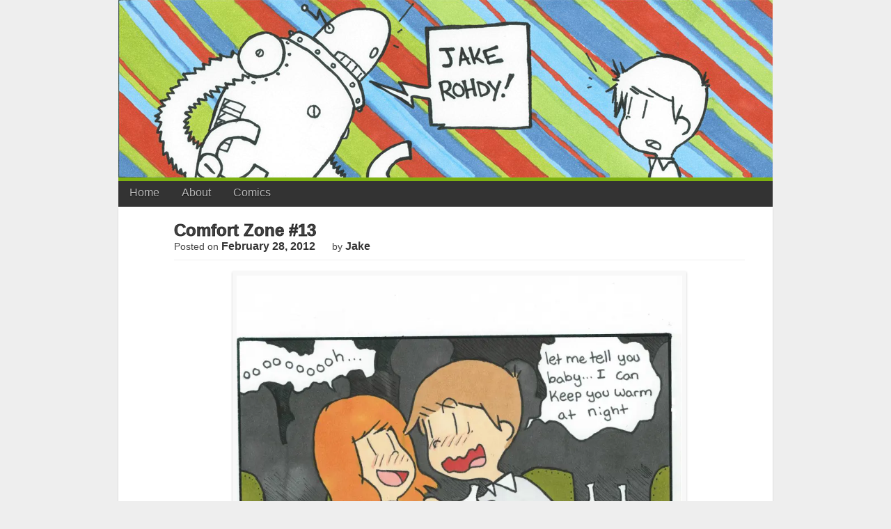

--- FILE ---
content_type: text/html; charset=UTF-8
request_url: https://www.jakerohdy.com/archives/comfort-zone-13
body_size: 12344
content:

<!DOCTYPE html>
<html lang="en-US">
<head>
<meta charset="UTF-8" />
<title>Comfort Zone #13 | Jake Rohdy&#039;s Comics</title>
<link rel="profile" href="http://gmpg.org/xfn/11" />
<link rel="stylesheet" type="text/css" media="all" href="https://www.jakerohdy.com/wp-content/themes/jakerohdy/style.css" />
<link rel="pingback" href="https://www.jakerohdy.com/xmlrpc.php" />
<!--[if lt IE 9]>
<script src="https://www.jakerohdy.com/wp-content/themes/jakerohdy/html5.js" type="text/javascript"></script>
<![endif]-->

<meta name='robots' content='max-image-preview:large' />
<link rel='dns-prefetch' href='//secure.gravatar.com' />
<link rel='dns-prefetch' href='//stats.wp.com' />
<link rel='dns-prefetch' href='//v0.wordpress.com' />
<link rel='dns-prefetch' href='//i0.wp.com' />
<link rel='dns-prefetch' href='//widgets.wp.com' />
<link rel='dns-prefetch' href='//s0.wp.com' />
<link rel='dns-prefetch' href='//0.gravatar.com' />
<link rel='dns-prefetch' href='//1.gravatar.com' />
<link rel='dns-prefetch' href='//2.gravatar.com' />
<link rel='dns-prefetch' href='//jetpack.wordpress.com' />
<link rel='dns-prefetch' href='//public-api.wordpress.com' />
<link rel="alternate" type="application/rss+xml" title="Jake Rohdy&#039;s Comics &raquo; Feed" href="https://www.jakerohdy.com/feed" />
<link rel="alternate" type="application/rss+xml" title="Jake Rohdy&#039;s Comics &raquo; Comments Feed" href="https://www.jakerohdy.com/comments/feed" />
<link rel="alternate" type="application/rss+xml" title="Jake Rohdy&#039;s Comics &raquo; Comfort Zone #13 Comments Feed" href="https://www.jakerohdy.com/archives/comfort-zone-13/feed" />
<script type="text/javascript">
/* <![CDATA[ */
window._wpemojiSettings = {"baseUrl":"https:\/\/s.w.org\/images\/core\/emoji\/15.0.3\/72x72\/","ext":".png","svgUrl":"https:\/\/s.w.org\/images\/core\/emoji\/15.0.3\/svg\/","svgExt":".svg","source":{"concatemoji":"https:\/\/www.jakerohdy.com\/wp-includes\/js\/wp-emoji-release.min.js?ver=6.5.7"}};
/*! This file is auto-generated */
!function(i,n){var o,s,e;function c(e){try{var t={supportTests:e,timestamp:(new Date).valueOf()};sessionStorage.setItem(o,JSON.stringify(t))}catch(e){}}function p(e,t,n){e.clearRect(0,0,e.canvas.width,e.canvas.height),e.fillText(t,0,0);var t=new Uint32Array(e.getImageData(0,0,e.canvas.width,e.canvas.height).data),r=(e.clearRect(0,0,e.canvas.width,e.canvas.height),e.fillText(n,0,0),new Uint32Array(e.getImageData(0,0,e.canvas.width,e.canvas.height).data));return t.every(function(e,t){return e===r[t]})}function u(e,t,n){switch(t){case"flag":return n(e,"\ud83c\udff3\ufe0f\u200d\u26a7\ufe0f","\ud83c\udff3\ufe0f\u200b\u26a7\ufe0f")?!1:!n(e,"\ud83c\uddfa\ud83c\uddf3","\ud83c\uddfa\u200b\ud83c\uddf3")&&!n(e,"\ud83c\udff4\udb40\udc67\udb40\udc62\udb40\udc65\udb40\udc6e\udb40\udc67\udb40\udc7f","\ud83c\udff4\u200b\udb40\udc67\u200b\udb40\udc62\u200b\udb40\udc65\u200b\udb40\udc6e\u200b\udb40\udc67\u200b\udb40\udc7f");case"emoji":return!n(e,"\ud83d\udc26\u200d\u2b1b","\ud83d\udc26\u200b\u2b1b")}return!1}function f(e,t,n){var r="undefined"!=typeof WorkerGlobalScope&&self instanceof WorkerGlobalScope?new OffscreenCanvas(300,150):i.createElement("canvas"),a=r.getContext("2d",{willReadFrequently:!0}),o=(a.textBaseline="top",a.font="600 32px Arial",{});return e.forEach(function(e){o[e]=t(a,e,n)}),o}function t(e){var t=i.createElement("script");t.src=e,t.defer=!0,i.head.appendChild(t)}"undefined"!=typeof Promise&&(o="wpEmojiSettingsSupports",s=["flag","emoji"],n.supports={everything:!0,everythingExceptFlag:!0},e=new Promise(function(e){i.addEventListener("DOMContentLoaded",e,{once:!0})}),new Promise(function(t){var n=function(){try{var e=JSON.parse(sessionStorage.getItem(o));if("object"==typeof e&&"number"==typeof e.timestamp&&(new Date).valueOf()<e.timestamp+604800&&"object"==typeof e.supportTests)return e.supportTests}catch(e){}return null}();if(!n){if("undefined"!=typeof Worker&&"undefined"!=typeof OffscreenCanvas&&"undefined"!=typeof URL&&URL.createObjectURL&&"undefined"!=typeof Blob)try{var e="postMessage("+f.toString()+"("+[JSON.stringify(s),u.toString(),p.toString()].join(",")+"));",r=new Blob([e],{type:"text/javascript"}),a=new Worker(URL.createObjectURL(r),{name:"wpTestEmojiSupports"});return void(a.onmessage=function(e){c(n=e.data),a.terminate(),t(n)})}catch(e){}c(n=f(s,u,p))}t(n)}).then(function(e){for(var t in e)n.supports[t]=e[t],n.supports.everything=n.supports.everything&&n.supports[t],"flag"!==t&&(n.supports.everythingExceptFlag=n.supports.everythingExceptFlag&&n.supports[t]);n.supports.everythingExceptFlag=n.supports.everythingExceptFlag&&!n.supports.flag,n.DOMReady=!1,n.readyCallback=function(){n.DOMReady=!0}}).then(function(){return e}).then(function(){var e;n.supports.everything||(n.readyCallback(),(e=n.source||{}).concatemoji?t(e.concatemoji):e.wpemoji&&e.twemoji&&(t(e.twemoji),t(e.wpemoji)))}))}((window,document),window._wpemojiSettings);
/* ]]> */
</script>
<style id='wp-emoji-styles-inline-css' type='text/css'>

	img.wp-smiley, img.emoji {
		display: inline !important;
		border: none !important;
		box-shadow: none !important;
		height: 1em !important;
		width: 1em !important;
		margin: 0 0.07em !important;
		vertical-align: -0.1em !important;
		background: none !important;
		padding: 0 !important;
	}
</style>
<link rel='stylesheet' id='wp-block-library-css' href='https://www.jakerohdy.com/wp-includes/css/dist/block-library/style.min.css?ver=6.5.7' type='text/css' media='all' />
<style id='wp-block-library-inline-css' type='text/css'>
.has-text-align-justify{text-align:justify;}
</style>
<link rel='stylesheet' id='mediaelement-css' href='https://www.jakerohdy.com/wp-includes/js/mediaelement/mediaelementplayer-legacy.min.css?ver=4.2.17' type='text/css' media='all' />
<link rel='stylesheet' id='wp-mediaelement-css' href='https://www.jakerohdy.com/wp-includes/js/mediaelement/wp-mediaelement.min.css?ver=6.5.7' type='text/css' media='all' />
<style id='jetpack-sharing-buttons-style-inline-css' type='text/css'>
.jetpack-sharing-buttons__services-list{display:flex;flex-direction:row;flex-wrap:wrap;gap:0;list-style-type:none;margin:5px;padding:0}.jetpack-sharing-buttons__services-list.has-small-icon-size{font-size:12px}.jetpack-sharing-buttons__services-list.has-normal-icon-size{font-size:16px}.jetpack-sharing-buttons__services-list.has-large-icon-size{font-size:24px}.jetpack-sharing-buttons__services-list.has-huge-icon-size{font-size:36px}@media print{.jetpack-sharing-buttons__services-list{display:none!important}}.editor-styles-wrapper .wp-block-jetpack-sharing-buttons{gap:0;padding-inline-start:0}ul.jetpack-sharing-buttons__services-list.has-background{padding:1.25em 2.375em}
</style>
<style id='classic-theme-styles-inline-css' type='text/css'>
/*! This file is auto-generated */
.wp-block-button__link{color:#fff;background-color:#32373c;border-radius:9999px;box-shadow:none;text-decoration:none;padding:calc(.667em + 2px) calc(1.333em + 2px);font-size:1.125em}.wp-block-file__button{background:#32373c;color:#fff;text-decoration:none}
</style>
<style id='global-styles-inline-css' type='text/css'>
body{--wp--preset--color--black: #000000;--wp--preset--color--cyan-bluish-gray: #abb8c3;--wp--preset--color--white: #ffffff;--wp--preset--color--pale-pink: #f78da7;--wp--preset--color--vivid-red: #cf2e2e;--wp--preset--color--luminous-vivid-orange: #ff6900;--wp--preset--color--luminous-vivid-amber: #fcb900;--wp--preset--color--light-green-cyan: #7bdcb5;--wp--preset--color--vivid-green-cyan: #00d084;--wp--preset--color--pale-cyan-blue: #8ed1fc;--wp--preset--color--vivid-cyan-blue: #0693e3;--wp--preset--color--vivid-purple: #9b51e0;--wp--preset--gradient--vivid-cyan-blue-to-vivid-purple: linear-gradient(135deg,rgba(6,147,227,1) 0%,rgb(155,81,224) 100%);--wp--preset--gradient--light-green-cyan-to-vivid-green-cyan: linear-gradient(135deg,rgb(122,220,180) 0%,rgb(0,208,130) 100%);--wp--preset--gradient--luminous-vivid-amber-to-luminous-vivid-orange: linear-gradient(135deg,rgba(252,185,0,1) 0%,rgba(255,105,0,1) 100%);--wp--preset--gradient--luminous-vivid-orange-to-vivid-red: linear-gradient(135deg,rgba(255,105,0,1) 0%,rgb(207,46,46) 100%);--wp--preset--gradient--very-light-gray-to-cyan-bluish-gray: linear-gradient(135deg,rgb(238,238,238) 0%,rgb(169,184,195) 100%);--wp--preset--gradient--cool-to-warm-spectrum: linear-gradient(135deg,rgb(74,234,220) 0%,rgb(151,120,209) 20%,rgb(207,42,186) 40%,rgb(238,44,130) 60%,rgb(251,105,98) 80%,rgb(254,248,76) 100%);--wp--preset--gradient--blush-light-purple: linear-gradient(135deg,rgb(255,206,236) 0%,rgb(152,150,240) 100%);--wp--preset--gradient--blush-bordeaux: linear-gradient(135deg,rgb(254,205,165) 0%,rgb(254,45,45) 50%,rgb(107,0,62) 100%);--wp--preset--gradient--luminous-dusk: linear-gradient(135deg,rgb(255,203,112) 0%,rgb(199,81,192) 50%,rgb(65,88,208) 100%);--wp--preset--gradient--pale-ocean: linear-gradient(135deg,rgb(255,245,203) 0%,rgb(182,227,212) 50%,rgb(51,167,181) 100%);--wp--preset--gradient--electric-grass: linear-gradient(135deg,rgb(202,248,128) 0%,rgb(113,206,126) 100%);--wp--preset--gradient--midnight: linear-gradient(135deg,rgb(2,3,129) 0%,rgb(40,116,252) 100%);--wp--preset--font-size--small: 13px;--wp--preset--font-size--medium: 20px;--wp--preset--font-size--large: 36px;--wp--preset--font-size--x-large: 42px;--wp--preset--spacing--20: 0.44rem;--wp--preset--spacing--30: 0.67rem;--wp--preset--spacing--40: 1rem;--wp--preset--spacing--50: 1.5rem;--wp--preset--spacing--60: 2.25rem;--wp--preset--spacing--70: 3.38rem;--wp--preset--spacing--80: 5.06rem;--wp--preset--shadow--natural: 6px 6px 9px rgba(0, 0, 0, 0.2);--wp--preset--shadow--deep: 12px 12px 50px rgba(0, 0, 0, 0.4);--wp--preset--shadow--sharp: 6px 6px 0px rgba(0, 0, 0, 0.2);--wp--preset--shadow--outlined: 6px 6px 0px -3px rgba(255, 255, 255, 1), 6px 6px rgba(0, 0, 0, 1);--wp--preset--shadow--crisp: 6px 6px 0px rgba(0, 0, 0, 1);}:where(.is-layout-flex){gap: 0.5em;}:where(.is-layout-grid){gap: 0.5em;}body .is-layout-flex{display: flex;}body .is-layout-flex{flex-wrap: wrap;align-items: center;}body .is-layout-flex > *{margin: 0;}body .is-layout-grid{display: grid;}body .is-layout-grid > *{margin: 0;}:where(.wp-block-columns.is-layout-flex){gap: 2em;}:where(.wp-block-columns.is-layout-grid){gap: 2em;}:where(.wp-block-post-template.is-layout-flex){gap: 1.25em;}:where(.wp-block-post-template.is-layout-grid){gap: 1.25em;}.has-black-color{color: var(--wp--preset--color--black) !important;}.has-cyan-bluish-gray-color{color: var(--wp--preset--color--cyan-bluish-gray) !important;}.has-white-color{color: var(--wp--preset--color--white) !important;}.has-pale-pink-color{color: var(--wp--preset--color--pale-pink) !important;}.has-vivid-red-color{color: var(--wp--preset--color--vivid-red) !important;}.has-luminous-vivid-orange-color{color: var(--wp--preset--color--luminous-vivid-orange) !important;}.has-luminous-vivid-amber-color{color: var(--wp--preset--color--luminous-vivid-amber) !important;}.has-light-green-cyan-color{color: var(--wp--preset--color--light-green-cyan) !important;}.has-vivid-green-cyan-color{color: var(--wp--preset--color--vivid-green-cyan) !important;}.has-pale-cyan-blue-color{color: var(--wp--preset--color--pale-cyan-blue) !important;}.has-vivid-cyan-blue-color{color: var(--wp--preset--color--vivid-cyan-blue) !important;}.has-vivid-purple-color{color: var(--wp--preset--color--vivid-purple) !important;}.has-black-background-color{background-color: var(--wp--preset--color--black) !important;}.has-cyan-bluish-gray-background-color{background-color: var(--wp--preset--color--cyan-bluish-gray) !important;}.has-white-background-color{background-color: var(--wp--preset--color--white) !important;}.has-pale-pink-background-color{background-color: var(--wp--preset--color--pale-pink) !important;}.has-vivid-red-background-color{background-color: var(--wp--preset--color--vivid-red) !important;}.has-luminous-vivid-orange-background-color{background-color: var(--wp--preset--color--luminous-vivid-orange) !important;}.has-luminous-vivid-amber-background-color{background-color: var(--wp--preset--color--luminous-vivid-amber) !important;}.has-light-green-cyan-background-color{background-color: var(--wp--preset--color--light-green-cyan) !important;}.has-vivid-green-cyan-background-color{background-color: var(--wp--preset--color--vivid-green-cyan) !important;}.has-pale-cyan-blue-background-color{background-color: var(--wp--preset--color--pale-cyan-blue) !important;}.has-vivid-cyan-blue-background-color{background-color: var(--wp--preset--color--vivid-cyan-blue) !important;}.has-vivid-purple-background-color{background-color: var(--wp--preset--color--vivid-purple) !important;}.has-black-border-color{border-color: var(--wp--preset--color--black) !important;}.has-cyan-bluish-gray-border-color{border-color: var(--wp--preset--color--cyan-bluish-gray) !important;}.has-white-border-color{border-color: var(--wp--preset--color--white) !important;}.has-pale-pink-border-color{border-color: var(--wp--preset--color--pale-pink) !important;}.has-vivid-red-border-color{border-color: var(--wp--preset--color--vivid-red) !important;}.has-luminous-vivid-orange-border-color{border-color: var(--wp--preset--color--luminous-vivid-orange) !important;}.has-luminous-vivid-amber-border-color{border-color: var(--wp--preset--color--luminous-vivid-amber) !important;}.has-light-green-cyan-border-color{border-color: var(--wp--preset--color--light-green-cyan) !important;}.has-vivid-green-cyan-border-color{border-color: var(--wp--preset--color--vivid-green-cyan) !important;}.has-pale-cyan-blue-border-color{border-color: var(--wp--preset--color--pale-cyan-blue) !important;}.has-vivid-cyan-blue-border-color{border-color: var(--wp--preset--color--vivid-cyan-blue) !important;}.has-vivid-purple-border-color{border-color: var(--wp--preset--color--vivid-purple) !important;}.has-vivid-cyan-blue-to-vivid-purple-gradient-background{background: var(--wp--preset--gradient--vivid-cyan-blue-to-vivid-purple) !important;}.has-light-green-cyan-to-vivid-green-cyan-gradient-background{background: var(--wp--preset--gradient--light-green-cyan-to-vivid-green-cyan) !important;}.has-luminous-vivid-amber-to-luminous-vivid-orange-gradient-background{background: var(--wp--preset--gradient--luminous-vivid-amber-to-luminous-vivid-orange) !important;}.has-luminous-vivid-orange-to-vivid-red-gradient-background{background: var(--wp--preset--gradient--luminous-vivid-orange-to-vivid-red) !important;}.has-very-light-gray-to-cyan-bluish-gray-gradient-background{background: var(--wp--preset--gradient--very-light-gray-to-cyan-bluish-gray) !important;}.has-cool-to-warm-spectrum-gradient-background{background: var(--wp--preset--gradient--cool-to-warm-spectrum) !important;}.has-blush-light-purple-gradient-background{background: var(--wp--preset--gradient--blush-light-purple) !important;}.has-blush-bordeaux-gradient-background{background: var(--wp--preset--gradient--blush-bordeaux) !important;}.has-luminous-dusk-gradient-background{background: var(--wp--preset--gradient--luminous-dusk) !important;}.has-pale-ocean-gradient-background{background: var(--wp--preset--gradient--pale-ocean) !important;}.has-electric-grass-gradient-background{background: var(--wp--preset--gradient--electric-grass) !important;}.has-midnight-gradient-background{background: var(--wp--preset--gradient--midnight) !important;}.has-small-font-size{font-size: var(--wp--preset--font-size--small) !important;}.has-medium-font-size{font-size: var(--wp--preset--font-size--medium) !important;}.has-large-font-size{font-size: var(--wp--preset--font-size--large) !important;}.has-x-large-font-size{font-size: var(--wp--preset--font-size--x-large) !important;}
.wp-block-navigation a:where(:not(.wp-element-button)){color: inherit;}
:where(.wp-block-post-template.is-layout-flex){gap: 1.25em;}:where(.wp-block-post-template.is-layout-grid){gap: 1.25em;}
:where(.wp-block-columns.is-layout-flex){gap: 2em;}:where(.wp-block-columns.is-layout-grid){gap: 2em;}
.wp-block-pullquote{font-size: 1.5em;line-height: 1.6;}
</style>
<link rel='stylesheet' id='social-logos-css' href='https://www.jakerohdy.com/wp-content/plugins/jetpack/_inc/social-logos/social-logos.min.css?ver=13.3.2' type='text/css' media='all' />
<link rel='stylesheet' id='jetpack_css-css' href='https://www.jakerohdy.com/wp-content/plugins/jetpack/css/jetpack.css?ver=13.3.2' type='text/css' media='all' />
<link rel="https://api.w.org/" href="https://www.jakerohdy.com/wp-json/" /><link rel="alternate" type="application/json" href="https://www.jakerohdy.com/wp-json/wp/v2/posts/850" /><link rel="EditURI" type="application/rsd+xml" title="RSD" href="https://www.jakerohdy.com/xmlrpc.php?rsd" />
<meta name="generator" content="WordPress 6.5.7" />
<link rel="canonical" href="https://www.jakerohdy.com/archives/comfort-zone-13" />
<link rel='shortlink' href='https://wp.me/paHjVk-dI' />
<link rel="alternate" type="application/json+oembed" href="https://www.jakerohdy.com/wp-json/oembed/1.0/embed?url=https%3A%2F%2Fwww.jakerohdy.com%2Farchives%2Fcomfort-zone-13" />
<link rel="alternate" type="text/xml+oembed" href="https://www.jakerohdy.com/wp-json/oembed/1.0/embed?url=https%3A%2F%2Fwww.jakerohdy.com%2Farchives%2Fcomfort-zone-13&#038;format=xml" />
	<style>img#wpstats{display:none}</style>
		
<!-- Jetpack Open Graph Tags -->
<meta property="og:type" content="article" />
<meta property="og:title" content="Comfort Zone #13" />
<meta property="og:url" content="https://www.jakerohdy.com/archives/comfort-zone-13" />
<meta property="og:description" content="The only reason I go to a bar is to sell furnaces, duh&#8230;.  " />
<meta property="article:published_time" content="2012-02-28T14:00:15+00:00" />
<meta property="article:modified_time" content="2012-02-28T02:21:36+00:00" />
<meta property="og:site_name" content="Jake Rohdy&#039;s Comics" />
<meta property="og:image" content="http://www.jakerohdy.com/wp-content/uploads/2012/02/comic08-793x1024.jpg" />
<meta property="og:image:secure_url" content="https://i0.wp.com/www.jakerohdy.com/wp-content/uploads/2012/02/comic08-793x1024.jpg" />
<meta property="og:image:width" content="640" />
<meta property="og:image:height" content="826" />
<meta property="og:image:alt" content="" />
<meta property="og:locale" content="en_US" />
<meta name="twitter:text:title" content="Comfort Zone #13" />
<meta name="twitter:image" content="http://www.jakerohdy.com/wp-content/uploads/2012/02/comic08-793x1024.jpg?w=640" />
<meta name="twitter:card" content="summary_large_image" />

<!-- End Jetpack Open Graph Tags -->
<meta name="viewport" content="width=device-width, initial-scale=1.0" />
</head>

<body class="post-template-default single single-post postid-850 single-format-standard">
<div id="page">
	<header id="branding" role="banner">
			<img src="https://www.jakerohdy.com/wp-content/themes/jakerohdy/jakerohdy-header.png"/> 
			<!--
			<hgroup>
				<h1 id="site-title"><span><a href="https://www.jakerohdy.com/" title="Jake Rohdy&#039;s Comics" rel="home">Jake Rohdy&#039;s Comics</a></span></h1>
				<h2 id="site-description"></h2>
			</hgroup>
			-->
			<nav id="access" role="navigation">
				<div class="menu-custom-menu-container"><ul id="menu-custom-menu" class="menu"><li id="menu-item-9" class="menu-item menu-item-type-custom menu-item-object-custom menu-item-home menu-item-9"><a title="JakeRohdy.com" href="http://www.jakerohdy.com/">Home</a></li>
<li id="menu-item-14" class="menu-item menu-item-type-post_type menu-item-object-page menu-item-14"><a href="https://www.jakerohdy.com/about-jake-rohdy">About</a></li>
<li id="menu-item-13" class="menu-item menu-item-type-taxonomy menu-item-object-category current-post-ancestor current-menu-parent current-post-parent menu-item-has-children menu-item-13"><a href="https://www.jakerohdy.com/archives/category/comics">Comics</a>
<ul class="sub-menu">
	<li id="menu-item-15" class="menu-item menu-item-type-taxonomy menu-item-object-category current-post-ancestor current-menu-parent current-post-parent menu-item-15"><a href="https://www.jakerohdy.com/archives/category/comics/comfort-zone">Comfort Zone</a></li>
	<li id="menu-item-18" class="menu-item menu-item-type-taxonomy menu-item-object-category menu-item-18"><a href="https://www.jakerohdy.com/archives/category/comics/chuck-charles">Chuck Charles</a></li>
	<li id="menu-item-92" class="menu-item menu-item-type-taxonomy menu-item-object-category menu-item-92"><a href="https://www.jakerohdy.com/archives/category/comics/random-comic-strips">Random Strips</a></li>
	<li id="menu-item-19" class="menu-item menu-item-type-taxonomy menu-item-object-category menu-item-19"><a href="https://www.jakerohdy.com/archives/category/comics/comics-from-the-vault">From the Vault</a></li>
	<li id="menu-item-1418" class="menu-item menu-item-type-taxonomy menu-item-object-category menu-item-1418"><a href="https://www.jakerohdy.com/archives/category/comics/tilly-and-todd-comics">Tilly and Todd</a></li>
</ul>
</li>
</ul></div>			</nav><!-- #access -->
	</header><!-- #branding -->
	



	<div id="main">
		<div id="primary">
			<div id="content" role="main">

			
				<nav id="nav-above">
					<h1 class="section-heading">More Comics</h1>
					<div class="nav-previous"><a href="https://www.jakerohdy.com/archives/random-comic-94" rel="prev"><span class="meta-nav">&larr;</span> Random Comic #94</a></div>
					<div class="nav-next"><a href="https://www.jakerohdy.com/archives/from-the-vault-22" rel="next">From the Vault #22 <span class="meta-nav">&rarr;</span></a></div>
				</nav><!-- #nav-above -->

				
<article id="post-850" class="post-850 post type-post status-publish format-standard hentry category-comfort-zone category-comics tag-comfort-zone-2 tag-furnaces tag-jake-rohdy">
	<header class="entry-header">
		<h1 class="entry-title">Comfort Zone #13</h1>

		<div class="entry-meta">
			<span class="sep">Posted on </span><a href="https://www.jakerohdy.com/archives/comfort-zone-13" rel="bookmark"><time class="entry-date" datetime="2012-02-28T09:00:15-05:00" pubdate>February 28, 2012</time></a> <span class="sep"> by </span> <span class="author vcard"><a class="url fn n" href="https://www.jakerohdy.com/archives/author/jake" title="View all posts by jake">jake</a></span>		</div><!-- .entry-meta -->
	</header><!-- .entry-header -->

	<div class="entry-content">
		<p style="text-align: center;"><a href="https://i0.wp.com/www.jakerohdy.com/wp-content/uploads/2012/02/comic08.jpg"><img fetchpriority="high" decoding="async" data-attachment-id="851" data-permalink="https://www.jakerohdy.com/archives/comfort-zone-13/comic08" data-orig-file="https://i0.wp.com/www.jakerohdy.com/wp-content/uploads/2012/02/comic08.jpg?fit=1252%2C1615&amp;ssl=1" data-orig-size="1252,1615" data-comments-opened="1" data-image-meta="{&quot;aperture&quot;:&quot;0&quot;,&quot;credit&quot;:&quot;&quot;,&quot;camera&quot;:&quot;&quot;,&quot;caption&quot;:&quot;&quot;,&quot;created_timestamp&quot;:&quot;0&quot;,&quot;copyright&quot;:&quot;&quot;,&quot;focal_length&quot;:&quot;0&quot;,&quot;iso&quot;:&quot;0&quot;,&quot;shutter_speed&quot;:&quot;0&quot;,&quot;title&quot;:&quot;&quot;}" data-image-title="Comfort Zone #13" data-image-description="" data-image-caption="" data-medium-file="https://i0.wp.com/www.jakerohdy.com/wp-content/uploads/2012/02/comic08.jpg?fit=232%2C300&amp;ssl=1" data-large-file="https://i0.wp.com/www.jakerohdy.com/wp-content/uploads/2012/02/comic08.jpg?fit=640%2C826&amp;ssl=1" class="aligncenter size-large wp-image-851" title="Comfort Zone #13" src="https://i0.wp.com/www.jakerohdy.com/wp-content/uploads/2012/02/comic08.jpg?resize=640%2C826" alt="" width="640" height="826" srcset="https://i0.wp.com/www.jakerohdy.com/wp-content/uploads/2012/02/comic08.jpg?resize=793%2C1024&amp;ssl=1 793w, https://i0.wp.com/www.jakerohdy.com/wp-content/uploads/2012/02/comic08.jpg?resize=232%2C300&amp;ssl=1 232w, https://i0.wp.com/www.jakerohdy.com/wp-content/uploads/2012/02/comic08.jpg?w=1252&amp;ssl=1 1252w" sizes="(max-width: 640px) 100vw, 640px" data-recalc-dims="1" /></a>The only reason I go to a bar is to sell furnaces, duh&#8230;.</p>
<p style="text-align: center;"> </p>
<div class="sharedaddy sd-sharing-enabled"><div class="robots-nocontent sd-block sd-social sd-social-icon sd-sharing"><h3 class="sd-title">Share this:</h3><div class="sd-content"><ul><li class="share-twitter"><a rel="nofollow noopener noreferrer" data-shared="sharing-twitter-850" class="share-twitter sd-button share-icon no-text" href="https://www.jakerohdy.com/archives/comfort-zone-13?share=twitter" target="_blank" title="Click to share on Twitter" ><span></span><span class="sharing-screen-reader-text">Click to share on Twitter (Opens in new window)</span></a></li><li class="share-facebook"><a rel="nofollow noopener noreferrer" data-shared="sharing-facebook-850" class="share-facebook sd-button share-icon no-text" href="https://www.jakerohdy.com/archives/comfort-zone-13?share=facebook" target="_blank" title="Click to share on Facebook" ><span></span><span class="sharing-screen-reader-text">Click to share on Facebook (Opens in new window)</span></a></li><li class="share-end"></li></ul></div></div></div><div class='sharedaddy sd-block sd-like jetpack-likes-widget-wrapper jetpack-likes-widget-unloaded' id='like-post-wrapper-158088054-850-69705293d9bc0' data-src='https://widgets.wp.com/likes/?ver=13.3.2#blog_id=158088054&amp;post_id=850&amp;origin=www.jakerohdy.com&amp;obj_id=158088054-850-69705293d9bc0&amp;n=1' data-name='like-post-frame-158088054-850-69705293d9bc0' data-title='Like or Reblog'><h3 class="sd-title">Like this:</h3><div class='likes-widget-placeholder post-likes-widget-placeholder' style='height: 55px;'><span class='button'><span>Like</span></span> <span class="loading">Loading...</span></div><span class='sd-text-color'></span><a class='sd-link-color'></a></div>			</div><!-- .entry-content -->

	<footer class="entry-meta">
		This entry was posted in <a href="https://www.jakerohdy.com/archives/category/comics/comfort-zone" rel="category tag">Comfort Zone</a>, <a href="https://www.jakerohdy.com/archives/category/comics" rel="category tag">Comics</a> and tagged <a href="https://www.jakerohdy.com/archives/tag/comfort-zone-2" rel="tag">comfort zone</a>, <a href="https://www.jakerohdy.com/archives/tag/furnaces" rel="tag">furnaces</a>, <a href="https://www.jakerohdy.com/archives/tag/jake-rohdy" rel="tag">jake rohdy</a>. Bookmark the <a href="https://www.jakerohdy.com/archives/comfort-zone-13" title="Permalink to Comfort Zone #13" rel="bookmark">permalink</a>.
			</footer><!-- .entry-meta -->
</article><!-- #post-850 -->

				<nav id="nav-below">
					<h1 class="section-heading">More Comics</h1>
					<div class="nav-previous"><a href="https://www.jakerohdy.com/archives/random-comic-94" rel="prev"><span class="meta-nav">&larr;<span class="nav-below-generic"> Previous Comic</span></span> <span class="nav-below-full">Random Comic #94</span></a></div>
					<div class="nav-next"><a href="https://www.jakerohdy.com/archives/from-the-vault-22" rel="next"><span class="nav-below-full">From the Vault #22</span <span class="meta-nav"><span class="nav-below-generic">Next Comic </span>&rarr;</span></a></div>
				</nav><!-- #nav-below -->
				
	<div id="comments">
	
	
	
		
		
	
	
		<div id="respond" class="comment-respond">
			<h3 id="reply-title" class="comment-reply-title">Leave a Reply<small><a rel="nofollow" id="cancel-comment-reply-link" href="/archives/comfort-zone-13#respond" style="display:none;">Cancel reply</a></small></h3>			<form id="commentform" class="comment-form">
				<iframe
					title="Comment Form"
					src="https://jetpack.wordpress.com/jetpack-comment/?blogid=158088054&#038;postid=850&#038;comment_registration=0&#038;require_name_email=1&#038;stc_enabled=1&#038;stb_enabled=1&#038;show_avatars=1&#038;avatar_default=mystery&#038;greeting=Leave+a+Reply&#038;jetpack_comments_nonce=5a209fab40&#038;greeting_reply=Leave+a+Reply+to+%25s&#038;color_scheme=light&#038;lang=en_US&#038;jetpack_version=13.3.2&#038;show_cookie_consent=10&#038;has_cookie_consent=0&#038;is_current_user_subscribed=0&#038;token_key=%3Bnormal%3B&#038;sig=77f31c712aec6f67d96bab937cee947b0c779592#parent=https%3A%2F%2Fwww.jakerohdy.com%2Farchives%2Fcomfort-zone-13"
											name="jetpack_remote_comment"
						style="width:100%; height: 430px; border:0;"
										class="jetpack_remote_comment"
					id="jetpack_remote_comment"
					sandbox="allow-same-origin allow-top-navigation allow-scripts allow-forms allow-popups"
				>
									</iframe>
									<!--[if !IE]><!-->
					<script>
						document.addEventListener('DOMContentLoaded', function () {
							var commentForms = document.getElementsByClassName('jetpack_remote_comment');
							for (var i = 0; i < commentForms.length; i++) {
								commentForms[i].allowTransparency = false;
								commentForms[i].scrolling = 'no';
							}
						});
					</script>
					<!--<![endif]-->
							</form>
		</div>

		
		<input type="hidden" name="comment_parent" id="comment_parent" value="" />

		
</div><!-- #comments -->
			
			</div><!-- #content -->
		</div><!-- #primary -->

		<div id="secondary" class="widget-area" role="complementary">
			
				<div id="search" class="sidebar widget widget_search">
					<form role="search" method="get" id="searchform" action="https://www.jakerohdy.com/">
    <div>
    	<label class="screen-reader-text" for="s">Search for:</label>
        <input type="text" value="" name="s" id="s" />
        <input type="submit" id="searchsubmit" value="Search" />
		<div style="" class="socialMedia">
			<a href="http://www.facebook.com/pages/Jake-Rohdy-Comics/206192539426592">
				<img src="https://www.jakerohdy.com/wp-content/themes/jakerohdy/sm_icons/32/facebook.png" alt="Facebook" />
			</a>
			<a href="http://www.twitter.com/jakerohdy">
				<img src="https://www.jakerohdy.com/wp-content/themes/jakerohdy/sm_icons/32/twitter.png" alt="Twitter" />
			</a>
			<a href="http://feeds.feedburner.com/JakeRohdysComics">
				<img src="https://www.jakerohdy.com/wp-content/themes/jakerohdy/sm_icons/32/rss.png" alt="RSS Feed" />
			</a>
			<a href="mailto:jake@jakerohdy.com">
				<img src="https://www.jakerohdy.com/wp-content/themes/jakerohdy/sm_icons/32/email.png" alt="Contact Jake" />
			</a>
		</div>
    </div>
</form>				</div>

				<div id="archives" class="sidebar widget">
					<h1 class="widget-title">Archives</h1>
					<ul>
							<li><a href='https://www.jakerohdy.com/archives/2018/02'>February 2018</a></li>
	<li><a href='https://www.jakerohdy.com/archives/2017/12'>December 2017</a></li>
	<li><a href='https://www.jakerohdy.com/archives/2017/06'>June 2017</a></li>
	<li><a href='https://www.jakerohdy.com/archives/2017/05'>May 2017</a></li>
	<li><a href='https://www.jakerohdy.com/archives/2017/04'>April 2017</a></li>
	<li><a href='https://www.jakerohdy.com/archives/2017/03'>March 2017</a></li>
	<li><a href='https://www.jakerohdy.com/archives/2017/02'>February 2017</a></li>
	<li><a href='https://www.jakerohdy.com/archives/2017/01'>January 2017</a></li>
	<li><a href='https://www.jakerohdy.com/archives/2016/12'>December 2016</a></li>
	<li><a href='https://www.jakerohdy.com/archives/2016/11'>November 2016</a></li>
	<li><a href='https://www.jakerohdy.com/archives/2016/10'>October 2016</a></li>
	<li><a href='https://www.jakerohdy.com/archives/2016/09'>September 2016</a></li>
	<li><a href='https://www.jakerohdy.com/archives/2016/08'>August 2016</a></li>
	<li><a href='https://www.jakerohdy.com/archives/2016/07'>July 2016</a></li>
	<li><a href='https://www.jakerohdy.com/archives/2016/06'>June 2016</a></li>
	<li><a href='https://www.jakerohdy.com/archives/2016/05'>May 2016</a></li>
	<li><a href='https://www.jakerohdy.com/archives/2016/04'>April 2016</a></li>
	<li><a href='https://www.jakerohdy.com/archives/2016/03'>March 2016</a></li>
	<li><a href='https://www.jakerohdy.com/archives/2016/02'>February 2016</a></li>
	<li><a href='https://www.jakerohdy.com/archives/2016/01'>January 2016</a></li>
	<li><a href='https://www.jakerohdy.com/archives/2015/12'>December 2015</a></li>
	<li><a href='https://www.jakerohdy.com/archives/2015/11'>November 2015</a></li>
	<li><a href='https://www.jakerohdy.com/archives/2015/10'>October 2015</a></li>
	<li><a href='https://www.jakerohdy.com/archives/2015/09'>September 2015</a></li>
	<li><a href='https://www.jakerohdy.com/archives/2015/08'>August 2015</a></li>
	<li><a href='https://www.jakerohdy.com/archives/2015/07'>July 2015</a></li>
	<li><a href='https://www.jakerohdy.com/archives/2015/06'>June 2015</a></li>
	<li><a href='https://www.jakerohdy.com/archives/2015/05'>May 2015</a></li>
	<li><a href='https://www.jakerohdy.com/archives/2015/04'>April 2015</a></li>
	<li><a href='https://www.jakerohdy.com/archives/2015/03'>March 2015</a></li>
	<li><a href='https://www.jakerohdy.com/archives/2015/02'>February 2015</a></li>
	<li><a href='https://www.jakerohdy.com/archives/2015/01'>January 2015</a></li>
	<li><a href='https://www.jakerohdy.com/archives/2014/12'>December 2014</a></li>
	<li><a href='https://www.jakerohdy.com/archives/2014/11'>November 2014</a></li>
	<li><a href='https://www.jakerohdy.com/archives/2014/10'>October 2014</a></li>
	<li><a href='https://www.jakerohdy.com/archives/2014/09'>September 2014</a></li>
	<li><a href='https://www.jakerohdy.com/archives/2014/08'>August 2014</a></li>
	<li><a href='https://www.jakerohdy.com/archives/2014/07'>July 2014</a></li>
	<li><a href='https://www.jakerohdy.com/archives/2014/06'>June 2014</a></li>
	<li><a href='https://www.jakerohdy.com/archives/2014/05'>May 2014</a></li>
	<li><a href='https://www.jakerohdy.com/archives/2014/04'>April 2014</a></li>
	<li><a href='https://www.jakerohdy.com/archives/2014/03'>March 2014</a></li>
	<li><a href='https://www.jakerohdy.com/archives/2014/02'>February 2014</a></li>
	<li><a href='https://www.jakerohdy.com/archives/2014/01'>January 2014</a></li>
	<li><a href='https://www.jakerohdy.com/archives/2013/12'>December 2013</a></li>
	<li><a href='https://www.jakerohdy.com/archives/2013/11'>November 2013</a></li>
	<li><a href='https://www.jakerohdy.com/archives/2013/10'>October 2013</a></li>
	<li><a href='https://www.jakerohdy.com/archives/2013/09'>September 2013</a></li>
	<li><a href='https://www.jakerohdy.com/archives/2013/08'>August 2013</a></li>
	<li><a href='https://www.jakerohdy.com/archives/2013/07'>July 2013</a></li>
	<li><a href='https://www.jakerohdy.com/archives/2013/06'>June 2013</a></li>
	<li><a href='https://www.jakerohdy.com/archives/2013/05'>May 2013</a></li>
	<li><a href='https://www.jakerohdy.com/archives/2013/04'>April 2013</a></li>
	<li><a href='https://www.jakerohdy.com/archives/2013/03'>March 2013</a></li>
	<li><a href='https://www.jakerohdy.com/archives/2013/02'>February 2013</a></li>
	<li><a href='https://www.jakerohdy.com/archives/2013/01'>January 2013</a></li>
	<li><a href='https://www.jakerohdy.com/archives/2012/12'>December 2012</a></li>
	<li><a href='https://www.jakerohdy.com/archives/2012/11'>November 2012</a></li>
	<li><a href='https://www.jakerohdy.com/archives/2012/10'>October 2012</a></li>
	<li><a href='https://www.jakerohdy.com/archives/2012/09'>September 2012</a></li>
	<li><a href='https://www.jakerohdy.com/archives/2012/08'>August 2012</a></li>
	<li><a href='https://www.jakerohdy.com/archives/2012/07'>July 2012</a></li>
	<li><a href='https://www.jakerohdy.com/archives/2012/06'>June 2012</a></li>
	<li><a href='https://www.jakerohdy.com/archives/2012/05'>May 2012</a></li>
	<li><a href='https://www.jakerohdy.com/archives/2012/04'>April 2012</a></li>
	<li><a href='https://www.jakerohdy.com/archives/2012/03'>March 2012</a></li>
	<li><a href='https://www.jakerohdy.com/archives/2012/02'>February 2012</a></li>
	<li><a href='https://www.jakerohdy.com/archives/2012/01'>January 2012</a></li>
	<li><a href='https://www.jakerohdy.com/archives/2011/12'>December 2011</a></li>
	<li><a href='https://www.jakerohdy.com/archives/2011/11'>November 2011</a></li>
	<li><a href='https://www.jakerohdy.com/archives/2011/10'>October 2011</a></li>
	<li><a href='https://www.jakerohdy.com/archives/2011/09'>September 2011</a></li>
	<li><a href='https://www.jakerohdy.com/archives/2011/08'>August 2011</a></li>
					</ul>
				</div>

				<div id="meta" class="sidebar widget">
					<h1 class="widget-title">Meta</h1>
					<ul>
												<aside><a href="https://www.jakerohdy.com/wp-login.php">Log in</a></aside>
											</ul>
				</div>

					</div><!-- #secondary .widget-area -->

		
	</div><!-- #main -->

	<div id="colophon" role="footer contentinfo">
		<p style="text-align:center;">
			This work is licensed under a <a href="http://creativecommons.org/licenses/by-nc-nd/3.0/">Creative Commons Attribution-NonCommercial-NoDerivs 3.0 License.</a>
			This means you can copy and share these comics (but not sell or profit from them). Please contact me if you wish to use any of my works for commercial purposes.
		</p>	
	</div><!-- #colophon -->
</div><!-- #page -->

		<div id="jp-carousel-loading-overlay">
			<div id="jp-carousel-loading-wrapper">
				<span id="jp-carousel-library-loading">&nbsp;</span>
			</div>
		</div>
		<div class="jp-carousel-overlay" style="display: none;">

		<div class="jp-carousel-container">
			<!-- The Carousel Swiper -->
			<div
				class="jp-carousel-wrap swiper-container jp-carousel-swiper-container jp-carousel-transitions"
				itemscope
				itemtype="https://schema.org/ImageGallery">
				<div class="jp-carousel swiper-wrapper"></div>
				<div class="jp-swiper-button-prev swiper-button-prev">
					<svg width="25" height="24" viewBox="0 0 25 24" fill="none" xmlns="http://www.w3.org/2000/svg">
						<mask id="maskPrev" mask-type="alpha" maskUnits="userSpaceOnUse" x="8" y="6" width="9" height="12">
							<path d="M16.2072 16.59L11.6496 12L16.2072 7.41L14.8041 6L8.8335 12L14.8041 18L16.2072 16.59Z" fill="white"/>
						</mask>
						<g mask="url(#maskPrev)">
							<rect x="0.579102" width="23.8823" height="24" fill="#FFFFFF"/>
						</g>
					</svg>
				</div>
				<div class="jp-swiper-button-next swiper-button-next">
					<svg width="25" height="24" viewBox="0 0 25 24" fill="none" xmlns="http://www.w3.org/2000/svg">
						<mask id="maskNext" mask-type="alpha" maskUnits="userSpaceOnUse" x="8" y="6" width="8" height="12">
							<path d="M8.59814 16.59L13.1557 12L8.59814 7.41L10.0012 6L15.9718 12L10.0012 18L8.59814 16.59Z" fill="white"/>
						</mask>
						<g mask="url(#maskNext)">
							<rect x="0.34375" width="23.8822" height="24" fill="#FFFFFF"/>
						</g>
					</svg>
				</div>
			</div>
			<!-- The main close buton -->
			<div class="jp-carousel-close-hint">
				<svg width="25" height="24" viewBox="0 0 25 24" fill="none" xmlns="http://www.w3.org/2000/svg">
					<mask id="maskClose" mask-type="alpha" maskUnits="userSpaceOnUse" x="5" y="5" width="15" height="14">
						<path d="M19.3166 6.41L17.9135 5L12.3509 10.59L6.78834 5L5.38525 6.41L10.9478 12L5.38525 17.59L6.78834 19L12.3509 13.41L17.9135 19L19.3166 17.59L13.754 12L19.3166 6.41Z" fill="white"/>
					</mask>
					<g mask="url(#maskClose)">
						<rect x="0.409668" width="23.8823" height="24" fill="#FFFFFF"/>
					</g>
				</svg>
			</div>
			<!-- Image info, comments and meta -->
			<div class="jp-carousel-info">
				<div class="jp-carousel-info-footer">
					<div class="jp-carousel-pagination-container">
						<div class="jp-swiper-pagination swiper-pagination"></div>
						<div class="jp-carousel-pagination"></div>
					</div>
					<div class="jp-carousel-photo-title-container">
						<h2 class="jp-carousel-photo-caption"></h2>
					</div>
					<div class="jp-carousel-photo-icons-container">
						<a href="#" class="jp-carousel-icon-btn jp-carousel-icon-info" aria-label="Toggle photo metadata visibility">
							<span class="jp-carousel-icon">
								<svg width="25" height="24" viewBox="0 0 25 24" fill="none" xmlns="http://www.w3.org/2000/svg">
									<mask id="maskInfo" mask-type="alpha" maskUnits="userSpaceOnUse" x="2" y="2" width="21" height="20">
										<path fill-rule="evenodd" clip-rule="evenodd" d="M12.7537 2C7.26076 2 2.80273 6.48 2.80273 12C2.80273 17.52 7.26076 22 12.7537 22C18.2466 22 22.7046 17.52 22.7046 12C22.7046 6.48 18.2466 2 12.7537 2ZM11.7586 7V9H13.7488V7H11.7586ZM11.7586 11V17H13.7488V11H11.7586ZM4.79292 12C4.79292 16.41 8.36531 20 12.7537 20C17.142 20 20.7144 16.41 20.7144 12C20.7144 7.59 17.142 4 12.7537 4C8.36531 4 4.79292 7.59 4.79292 12Z" fill="white"/>
									</mask>
									<g mask="url(#maskInfo)">
										<rect x="0.8125" width="23.8823" height="24" fill="#FFFFFF"/>
									</g>
								</svg>
							</span>
						</a>
												<a href="#" class="jp-carousel-icon-btn jp-carousel-icon-comments" aria-label="Toggle photo comments visibility">
							<span class="jp-carousel-icon">
								<svg width="25" height="24" viewBox="0 0 25 24" fill="none" xmlns="http://www.w3.org/2000/svg">
									<mask id="maskComments" mask-type="alpha" maskUnits="userSpaceOnUse" x="2" y="2" width="21" height="20">
										<path fill-rule="evenodd" clip-rule="evenodd" d="M4.3271 2H20.2486C21.3432 2 22.2388 2.9 22.2388 4V16C22.2388 17.1 21.3432 18 20.2486 18H6.31729L2.33691 22V4C2.33691 2.9 3.2325 2 4.3271 2ZM6.31729 16H20.2486V4H4.3271V18L6.31729 16Z" fill="white"/>
									</mask>
									<g mask="url(#maskComments)">
										<rect x="0.34668" width="23.8823" height="24" fill="#FFFFFF"/>
									</g>
								</svg>

								<span class="jp-carousel-has-comments-indicator" aria-label="This image has comments."></span>
							</span>
						</a>
											</div>
				</div>
				<div class="jp-carousel-info-extra">
					<div class="jp-carousel-info-content-wrapper">
						<div class="jp-carousel-photo-title-container">
							<h2 class="jp-carousel-photo-title"></h2>
						</div>
						<div class="jp-carousel-comments-wrapper">
															<div id="jp-carousel-comments-loading">
									<span>Loading Comments...</span>
								</div>
								<div class="jp-carousel-comments"></div>
								<div id="jp-carousel-comment-form-container">
									<span id="jp-carousel-comment-form-spinner">&nbsp;</span>
									<div id="jp-carousel-comment-post-results"></div>
																														<form id="jp-carousel-comment-form">
												<label for="jp-carousel-comment-form-comment-field" class="screen-reader-text">Write a Comment...</label>
												<textarea
													name="comment"
													class="jp-carousel-comment-form-field jp-carousel-comment-form-textarea"
													id="jp-carousel-comment-form-comment-field"
													placeholder="Write a Comment..."
												></textarea>
												<div id="jp-carousel-comment-form-submit-and-info-wrapper">
													<div id="jp-carousel-comment-form-commenting-as">
																													<fieldset>
																<label for="jp-carousel-comment-form-email-field">Email (Required)</label>
																<input type="text" name="email" class="jp-carousel-comment-form-field jp-carousel-comment-form-text-field" id="jp-carousel-comment-form-email-field" />
															</fieldset>
															<fieldset>
																<label for="jp-carousel-comment-form-author-field">Name (Required)</label>
																<input type="text" name="author" class="jp-carousel-comment-form-field jp-carousel-comment-form-text-field" id="jp-carousel-comment-form-author-field" />
															</fieldset>
															<fieldset>
																<label for="jp-carousel-comment-form-url-field">Website</label>
																<input type="text" name="url" class="jp-carousel-comment-form-field jp-carousel-comment-form-text-field" id="jp-carousel-comment-form-url-field" />
															</fieldset>
																											</div>
													<input
														type="submit"
														name="submit"
														class="jp-carousel-comment-form-button"
														id="jp-carousel-comment-form-button-submit"
														value="Post Comment" />
												</div>
											</form>
																											</div>
													</div>
						<div class="jp-carousel-image-meta">
							<div class="jp-carousel-title-and-caption">
								<div class="jp-carousel-photo-info">
									<h3 class="jp-carousel-caption" itemprop="caption description"></h3>
								</div>

								<div class="jp-carousel-photo-description"></div>
							</div>
							<ul class="jp-carousel-image-exif" style="display: none;"></ul>
							<a class="jp-carousel-image-download" href="#" target="_blank" style="display: none;">
								<svg width="25" height="24" viewBox="0 0 25 24" fill="none" xmlns="http://www.w3.org/2000/svg">
									<mask id="mask0" mask-type="alpha" maskUnits="userSpaceOnUse" x="3" y="3" width="19" height="18">
										<path fill-rule="evenodd" clip-rule="evenodd" d="M5.84615 5V19H19.7775V12H21.7677V19C21.7677 20.1 20.8721 21 19.7775 21H5.84615C4.74159 21 3.85596 20.1 3.85596 19V5C3.85596 3.9 4.74159 3 5.84615 3H12.8118V5H5.84615ZM14.802 5V3H21.7677V10H19.7775V6.41L9.99569 16.24L8.59261 14.83L18.3744 5H14.802Z" fill="white"/>
									</mask>
									<g mask="url(#mask0)">
										<rect x="0.870605" width="23.8823" height="24" fill="#FFFFFF"/>
									</g>
								</svg>
								<span class="jp-carousel-download-text"></span>
							</a>
							<div class="jp-carousel-image-map" style="display: none;"></div>
						</div>
					</div>
				</div>
			</div>
		</div>

		</div>
		
	<script type="text/javascript">
		window.WPCOM_sharing_counts = {"https:\/\/www.jakerohdy.com\/archives\/comfort-zone-13":850};
	</script>
				<script type="text/javascript" src="https://www.jakerohdy.com/wp-includes/js/comment-reply.min.js?ver=6.5.7" id="comment-reply-js" async="async" data-wp-strategy="async"></script>
<script type="text/javascript" src="https://www.jakerohdy.com/wp-content/plugins/jetpack/jetpack_vendor/automattic/jetpack-image-cdn/dist/image-cdn.js?minify=false&amp;ver=132249e245926ae3e188" id="jetpack-photon-js"></script>
<script type="text/javascript" src="https://stats.wp.com/e-202604.js" id="jetpack-stats-js" data-wp-strategy="defer"></script>
<script type="text/javascript" id="jetpack-stats-js-after">
/* <![CDATA[ */
_stq = window._stq || [];
_stq.push([ "view", JSON.parse("{\"v\":\"ext\",\"blog\":\"158088054\",\"post\":\"850\",\"tz\":\"-5\",\"srv\":\"www.jakerohdy.com\",\"j\":\"1:13.3.2\"}") ]);
_stq.push([ "clickTrackerInit", "158088054", "850" ]);
/* ]]> */
</script>
<script type="text/javascript" id="jetpack-carousel-js-extra">
/* <![CDATA[ */
var jetpackSwiperLibraryPath = {"url":"https:\/\/www.jakerohdy.com\/wp-content\/plugins\/jetpack\/_inc\/build\/carousel\/swiper-bundle.min.js"};
var jetpackCarouselStrings = {"widths":[370,700,1000,1200,1400,2000],"is_logged_in":"","lang":"en","ajaxurl":"https:\/\/www.jakerohdy.com\/wp-admin\/admin-ajax.php","nonce":"417a62c903","display_exif":"1","display_comments":"1","single_image_gallery":"1","single_image_gallery_media_file":"","background_color":"black","comment":"Comment","post_comment":"Post Comment","write_comment":"Write a Comment...","loading_comments":"Loading Comments...","download_original":"View full size <span class=\"photo-size\">{0}<span class=\"photo-size-times\">\u00d7<\/span>{1}<\/span>","no_comment_text":"Please be sure to submit some text with your comment.","no_comment_email":"Please provide an email address to comment.","no_comment_author":"Please provide your name to comment.","comment_post_error":"Sorry, but there was an error posting your comment. Please try again later.","comment_approved":"Your comment was approved.","comment_unapproved":"Your comment is in moderation.","camera":"Camera","aperture":"Aperture","shutter_speed":"Shutter Speed","focal_length":"Focal Length","copyright":"Copyright","comment_registration":"0","require_name_email":"1","login_url":"https:\/\/www.jakerohdy.com\/wp-login.php?redirect_to=https%3A%2F%2Fwww.jakerohdy.com%2Farchives%2Fcomfort-zone-13","blog_id":"1","meta_data":["camera","aperture","shutter_speed","focal_length","copyright"]};
/* ]]> */
</script>
<script type="text/javascript" src="https://www.jakerohdy.com/wp-content/plugins/jetpack/_inc/build/carousel/jetpack-carousel.min.js?ver=13.3.2" id="jetpack-carousel-js"></script>
<script type="text/javascript" src="https://www.jakerohdy.com/wp-content/plugins/jetpack/_inc/build/likes/queuehandler.min.js?ver=13.3.2" id="jetpack_likes_queuehandler-js"></script>
<script defer type="text/javascript" src="https://www.jakerohdy.com/wp-content/plugins/akismet/_inc/akismet-frontend.js?ver=1713871175" id="akismet-frontend-js"></script>
<script type="text/javascript" id="sharing-js-js-extra">
/* <![CDATA[ */
var sharing_js_options = {"lang":"en","counts":"1","is_stats_active":"1"};
/* ]]> */
</script>
<script type="text/javascript" src="https://www.jakerohdy.com/wp-content/plugins/jetpack/_inc/build/sharedaddy/sharing.min.js?ver=13.3.2" id="sharing-js-js"></script>
<script type="text/javascript" id="sharing-js-js-after">
/* <![CDATA[ */
var windowOpen;
			( function () {
				function matches( el, sel ) {
					return !! (
						el.matches && el.matches( sel ) ||
						el.msMatchesSelector && el.msMatchesSelector( sel )
					);
				}

				document.body.addEventListener( 'click', function ( event ) {
					if ( ! event.target ) {
						return;
					}

					var el;
					if ( matches( event.target, 'a.share-twitter' ) ) {
						el = event.target;
					} else if ( event.target.parentNode && matches( event.target.parentNode, 'a.share-twitter' ) ) {
						el = event.target.parentNode;
					}

					if ( el ) {
						event.preventDefault();

						// If there's another sharing window open, close it.
						if ( typeof windowOpen !== 'undefined' ) {
							windowOpen.close();
						}
						windowOpen = window.open( el.getAttribute( 'href' ), 'wpcomtwitter', 'menubar=1,resizable=1,width=600,height=350' );
						return false;
					}
				} );
			} )();
var windowOpen;
			( function () {
				function matches( el, sel ) {
					return !! (
						el.matches && el.matches( sel ) ||
						el.msMatchesSelector && el.msMatchesSelector( sel )
					);
				}

				document.body.addEventListener( 'click', function ( event ) {
					if ( ! event.target ) {
						return;
					}

					var el;
					if ( matches( event.target, 'a.share-facebook' ) ) {
						el = event.target;
					} else if ( event.target.parentNode && matches( event.target.parentNode, 'a.share-facebook' ) ) {
						el = event.target.parentNode;
					}

					if ( el ) {
						event.preventDefault();

						// If there's another sharing window open, close it.
						if ( typeof windowOpen !== 'undefined' ) {
							windowOpen.close();
						}
						windowOpen = window.open( el.getAttribute( 'href' ), 'wpcomfacebook', 'menubar=1,resizable=1,width=600,height=400' );
						return false;
					}
				} );
			} )();
/* ]]> */
</script>
	<iframe src='https://widgets.wp.com/likes/master.html?ver=20260121#ver=20260121&#038;n=1' scrolling='no' id='likes-master' name='likes-master' style='display:none;'></iframe>
	<div id='likes-other-gravatars' class='wpl-new-layout' role="dialog" aria-hidden="true" tabindex="-1"><div class="likes-text"><span>%d</span></div><ul class="wpl-avatars sd-like-gravatars"></ul></div>
			<script type="text/javascript">
			(function () {
				const iframe = document.getElementById( 'jetpack_remote_comment' );
								const watchReply = function() {
					// Check addComment._Jetpack_moveForm to make sure we don't monkey-patch twice.
					if ( 'undefined' !== typeof addComment && ! addComment._Jetpack_moveForm ) {
						// Cache the Core function.
						addComment._Jetpack_moveForm = addComment.moveForm;
						const commentParent = document.getElementById( 'comment_parent' );
						const cancel = document.getElementById( 'cancel-comment-reply-link' );

						function tellFrameNewParent ( commentParentValue ) {
							const url = new URL( iframe.src );
							if ( commentParentValue ) {
								url.searchParams.set( 'replytocom', commentParentValue )
							} else {
								url.searchParams.delete( 'replytocom' );
							}
							if( iframe.src !== url.href ) {
								iframe.src = url.href;
							}
						};

						cancel.addEventListener( 'click', function () {
							tellFrameNewParent( false );
						} );

						addComment.moveForm = function ( _, parentId ) {
							tellFrameNewParent( parentId );
							return addComment._Jetpack_moveForm.apply( null, arguments );
						};
					}
				}
				document.addEventListener( 'DOMContentLoaded', watchReply );
				// In WP 6.4+, the script is loaded asynchronously, so we need to wait for it to load before we monkey-patch the functions it introduces.
				document.querySelector('#comment-reply-js')?.addEventListener( 'load', watchReply );

				
				window.addEventListener( 'message', function ( event ) {
					if ( event.origin !== 'https://jetpack.wordpress.com' ) {
						return;
					}
					iframe.style.height = event.data + 'px';
				});
			})();
		</script>
		
</body>
</html>